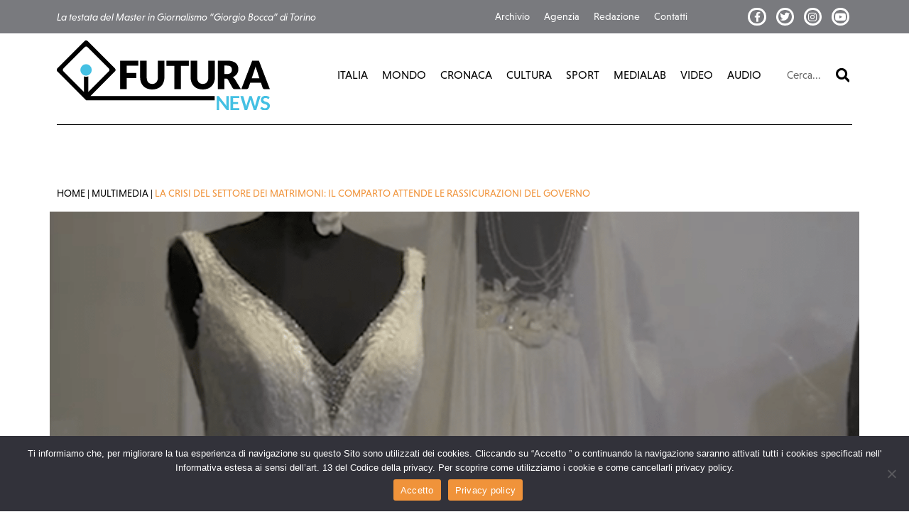

--- FILE ---
content_type: text/css
request_url: https://futura.news/wp-content/uploads/elementor/css/post-90135.css?ver=1766322656
body_size: 1663
content:
.elementor-90135 .elementor-element.elementor-element-4b5f597 > .elementor-container > .elementor-column > .elementor-widget-wrap{align-content:center;align-items:center;}.elementor-90135 .elementor-element.elementor-element-4b5f597:not(.elementor-motion-effects-element-type-background), .elementor-90135 .elementor-element.elementor-element-4b5f597 > .elementor-motion-effects-container > .elementor-motion-effects-layer{background-color:#797A7E;}.elementor-90135 .elementor-element.elementor-element-4b5f597{transition:background 0.3s, border 0.3s, border-radius 0.3s, box-shadow 0.3s;}.elementor-90135 .elementor-element.elementor-element-4b5f597 > .elementor-background-overlay{transition:background 0.3s, border-radius 0.3s, opacity 0.3s;}.elementor-widget-text-editor{font-family:var( --e-global-typography-text-font-family ), Sans-serif;font-weight:var( --e-global-typography-text-font-weight );color:var( --e-global-color-text );}.elementor-widget-text-editor.elementor-drop-cap-view-stacked .elementor-drop-cap{background-color:var( --e-global-color-primary );}.elementor-widget-text-editor.elementor-drop-cap-view-framed .elementor-drop-cap, .elementor-widget-text-editor.elementor-drop-cap-view-default .elementor-drop-cap{color:var( --e-global-color-primary );border-color:var( --e-global-color-primary );}.elementor-90135 .elementor-element.elementor-element-200b6d7{font-family:"niveau-grotesk", Sans-serif;font-size:14px;font-weight:400;font-style:italic;line-height:1em;color:#FFFFFF;}.elementor-widget-nav-menu .elementor-nav-menu .elementor-item{font-family:var( --e-global-typography-primary-font-family ), Sans-serif;font-weight:var( --e-global-typography-primary-font-weight );}.elementor-widget-nav-menu .elementor-nav-menu--main .elementor-item{color:var( --e-global-color-text );fill:var( --e-global-color-text );}.elementor-widget-nav-menu .elementor-nav-menu--main .elementor-item:hover,
					.elementor-widget-nav-menu .elementor-nav-menu--main .elementor-item.elementor-item-active,
					.elementor-widget-nav-menu .elementor-nav-menu--main .elementor-item.highlighted,
					.elementor-widget-nav-menu .elementor-nav-menu--main .elementor-item:focus{color:var( --e-global-color-accent );fill:var( --e-global-color-accent );}.elementor-widget-nav-menu .elementor-nav-menu--main:not(.e--pointer-framed) .elementor-item:before,
					.elementor-widget-nav-menu .elementor-nav-menu--main:not(.e--pointer-framed) .elementor-item:after{background-color:var( --e-global-color-accent );}.elementor-widget-nav-menu .e--pointer-framed .elementor-item:before,
					.elementor-widget-nav-menu .e--pointer-framed .elementor-item:after{border-color:var( --e-global-color-accent );}.elementor-widget-nav-menu{--e-nav-menu-divider-color:var( --e-global-color-text );}.elementor-widget-nav-menu .elementor-nav-menu--dropdown .elementor-item, .elementor-widget-nav-menu .elementor-nav-menu--dropdown  .elementor-sub-item{font-family:var( --e-global-typography-accent-font-family ), Sans-serif;font-weight:var( --e-global-typography-accent-font-weight );}.elementor-90135 .elementor-element.elementor-element-e901af3 .elementor-nav-menu .elementor-item{font-family:"niveau-grotesk", Sans-serif;font-size:14px;font-weight:400;line-height:1px;}.elementor-90135 .elementor-element.elementor-element-e901af3 .elementor-nav-menu--main .elementor-item{color:#FFFFFF;fill:#FFFFFF;padding-left:10px;padding-right:10px;}.elementor-90135 .elementor-element.elementor-element-e901af3 .elementor-nav-menu--main .elementor-item.elementor-item-active{color:#FFFFFF;}.elementor-90135 .elementor-element.elementor-global-90180 .elementor-repeater-item-2ba3377.elementor-social-icon{background-color:#FFFFFF00;}.elementor-90135 .elementor-element.elementor-global-90180 .elementor-repeater-item-9786ab0.elementor-social-icon{background-color:#CB8D8D00;}.elementor-90135 .elementor-element.elementor-global-90180 .elementor-repeater-item-9786ab0.elementor-social-icon i{color:#FFFFFF;}.elementor-90135 .elementor-element.elementor-global-90180 .elementor-repeater-item-9786ab0.elementor-social-icon svg{fill:#FFFFFF;}.elementor-90135 .elementor-element.elementor-global-90180 .elementor-repeater-item-2e7f2d9.elementor-social-icon{background-color:#02010100;}.elementor-90135 .elementor-element.elementor-global-90180 .elementor-repeater-item-247a6b7.elementor-social-icon{background-color:#02010100;}.elementor-90135 .elementor-element.elementor-global-90180{--grid-template-columns:repeat(0, auto);--icon-size:14px;--grid-column-gap:9px;--grid-row-gap:0px;}.elementor-90135 .elementor-element.elementor-global-90180 .elementor-widget-container{text-align:right;}.elementor-90135 .elementor-element.elementor-global-90180 .elementor-social-icon{--icon-padding:0.4em;border-style:solid;border-width:3px 3px 3px 3px;border-color:#FFFFFF;}.elementor-90135 .elementor-element.elementor-global-90180 .elementor-icon{border-radius:100% 100% 100% 100%;}.elementor-90135 .elementor-element.elementor-element-a1a52e0 > .elementor-container > .elementor-column > .elementor-widget-wrap{align-content:center;align-items:center;}.elementor-widget-theme-site-logo .widget-image-caption{color:var( --e-global-color-text );font-family:var( --e-global-typography-text-font-family ), Sans-serif;font-weight:var( --e-global-typography-text-font-weight );}.elementor-90135 .elementor-element.elementor-element-890cebd{text-align:left;}.elementor-90135 .elementor-element.elementor-element-890cebd img{width:100%;}.elementor-90135 .elementor-element.elementor-element-323ec1b .elementor-menu-toggle{margin-left:auto;background-color:#02010100;}.elementor-90135 .elementor-element.elementor-element-323ec1b .elementor-nav-menu .elementor-item{font-family:"niveau-grotesk", Sans-serif;font-size:16px;font-weight:400;text-transform:uppercase;}.elementor-90135 .elementor-element.elementor-element-323ec1b .elementor-nav-menu--main .elementor-item{color:var( --e-global-color-text );fill:var( --e-global-color-text );padding-left:10px;padding-right:10px;}.elementor-90135 .elementor-element.elementor-element-323ec1b .elementor-nav-menu--main .elementor-item:hover,
					.elementor-90135 .elementor-element.elementor-element-323ec1b .elementor-nav-menu--main .elementor-item.elementor-item-active,
					.elementor-90135 .elementor-element.elementor-element-323ec1b .elementor-nav-menu--main .elementor-item.highlighted,
					.elementor-90135 .elementor-element.elementor-element-323ec1b .elementor-nav-menu--main .elementor-item:focus{color:var( --e-global-color-accent );fill:var( --e-global-color-accent );}.elementor-90135 .elementor-element.elementor-element-323ec1b .elementor-nav-menu--main .elementor-item.elementor-item-active{color:var( --e-global-color-primary );}.elementor-90135 .elementor-element.elementor-element-323ec1b{--e-nav-menu-horizontal-menu-item-margin:calc( 0px / 2 );}.elementor-90135 .elementor-element.elementor-element-323ec1b .elementor-nav-menu--main:not(.elementor-nav-menu--layout-horizontal) .elementor-nav-menu > li:not(:last-child){margin-bottom:0px;}.elementor-90135 .elementor-element.elementor-element-323ec1b .elementor-nav-menu--dropdown{background-color:var( --e-global-color-f579b55 );}.elementor-widget-search-form input[type="search"].elementor-search-form__input{font-family:var( --e-global-typography-text-font-family ), Sans-serif;font-weight:var( --e-global-typography-text-font-weight );}.elementor-widget-search-form .elementor-search-form__input,
					.elementor-widget-search-form .elementor-search-form__icon,
					.elementor-widget-search-form .elementor-lightbox .dialog-lightbox-close-button,
					.elementor-widget-search-form .elementor-lightbox .dialog-lightbox-close-button:hover,
					.elementor-widget-search-form.elementor-search-form--skin-full_screen input[type="search"].elementor-search-form__input{color:var( --e-global-color-text );fill:var( --e-global-color-text );}.elementor-widget-search-form .elementor-search-form__submit{font-family:var( --e-global-typography-text-font-family ), Sans-serif;font-weight:var( --e-global-typography-text-font-weight );background-color:var( --e-global-color-secondary );}.elementor-90135 .elementor-element.elementor-element-eb230b5{z-index:10;}.elementor-90135 .elementor-element.elementor-element-eb230b5 .elementor-search-form__container{min-height:19px;}.elementor-90135 .elementor-element.elementor-element-eb230b5 .elementor-search-form__submit{min-width:19px;--e-search-form-submit-text-color:var( --e-global-color-text );background-color:#44C0E300;--e-search-form-submit-icon-size:20px;}body:not(.rtl) .elementor-90135 .elementor-element.elementor-element-eb230b5 .elementor-search-form__icon{padding-left:calc(19px / 3);}body.rtl .elementor-90135 .elementor-element.elementor-element-eb230b5 .elementor-search-form__icon{padding-right:calc(19px / 3);}.elementor-90135 .elementor-element.elementor-element-eb230b5 .elementor-search-form__input, .elementor-90135 .elementor-element.elementor-element-eb230b5.elementor-search-form--button-type-text .elementor-search-form__submit{padding-left:calc(19px / 3);padding-right:calc(19px / 3);}.elementor-90135 .elementor-element.elementor-element-eb230b5:not(.elementor-search-form--skin-full_screen) .elementor-search-form__container{background-color:#FFFFFF;}.elementor-90135 .elementor-element.elementor-element-eb230b5.elementor-search-form--skin-full_screen input[type="search"].elementor-search-form__input{background-color:#FFFFFF;}.elementor-widget-divider{--divider-color:var( --e-global-color-secondary );}.elementor-widget-divider .elementor-divider__text{color:var( --e-global-color-secondary );font-family:var( --e-global-typography-secondary-font-family ), Sans-serif;font-weight:var( --e-global-typography-secondary-font-weight );}.elementor-widget-divider.elementor-view-stacked .elementor-icon{background-color:var( --e-global-color-secondary );}.elementor-widget-divider.elementor-view-framed .elementor-icon, .elementor-widget-divider.elementor-view-default .elementor-icon{color:var( --e-global-color-secondary );border-color:var( --e-global-color-secondary );}.elementor-widget-divider.elementor-view-framed .elementor-icon, .elementor-widget-divider.elementor-view-default .elementor-icon svg{fill:var( --e-global-color-secondary );}.elementor-90135 .elementor-element.elementor-element-b88d0e6{--divider-border-style:solid;--divider-color:#000;--divider-border-width:1px;}.elementor-90135 .elementor-element.elementor-element-b88d0e6 > .elementor-widget-container{margin:0px 0px 0px 0px;padding:0px 0px 0px 0px;}.elementor-90135 .elementor-element.elementor-element-b88d0e6 .elementor-divider-separator{width:100%;}.elementor-theme-builder-content-area{height:400px;}.elementor-location-header:before, .elementor-location-footer:before{content:"";display:table;clear:both;}@media(max-width:1024px){.elementor-90135 .elementor-element.elementor-element-ab79688 > .elementor-element-populated{padding:20px 0px 0px 0px;}.elementor-90135 .elementor-element.elementor-element-323ec1b{--nav-menu-icon-size:32px;}}@media(min-width:768px){.elementor-90135 .elementor-element.elementor-element-a74345a{width:53.239%;}.elementor-90135 .elementor-element.elementor-element-ea34b59{width:29.126%;}.elementor-90135 .elementor-element.elementor-element-5948ce2{width:17.299%;}.elementor-90135 .elementor-element.elementor-element-4709bdc{width:31.17%;}.elementor-90135 .elementor-element.elementor-element-ab79688{width:58.493%;}.elementor-90135 .elementor-element.elementor-element-9e75a1b{width:10.001%;}}@media(max-width:1024px) and (min-width:768px){.elementor-90135 .elementor-element.elementor-element-a74345a{width:100%;}.elementor-90135 .elementor-element.elementor-element-ea34b59{width:50%;}.elementor-90135 .elementor-element.elementor-element-5948ce2{width:50%;}.elementor-90135 .elementor-element.elementor-element-4709bdc{width:30%;}.elementor-90135 .elementor-element.elementor-element-ab79688{width:55%;}.elementor-90135 .elementor-element.elementor-element-9e75a1b{width:15%;}}@media(max-width:767px){.elementor-90135 .elementor-element.elementor-element-4709bdc{width:80%;}.elementor-90135 .elementor-element.elementor-element-890cebd img{max-width:71%;}.elementor-90135 .elementor-element.elementor-element-ab79688{width:20%;}.elementor-90135 .elementor-element.elementor-element-ab79688 > .elementor-element-populated{padding:15px 0px 0px 0px;}.elementor-90135 .elementor-element.elementor-element-323ec1b{width:initial;max-width:initial;}.elementor-90135 .elementor-element.elementor-element-323ec1b .elementor-nav-menu--main > .elementor-nav-menu > li > .elementor-nav-menu--dropdown, .elementor-90135 .elementor-element.elementor-element-323ec1b .elementor-nav-menu__container.elementor-nav-menu--dropdown{margin-top:32px !important;}}/* Start custom CSS for section, class: .elementor-element-4b5f597 */.elementor-90135 .elementor-element.elementor-element-4b5f597 {
    line-height: 0;
}/* End custom CSS */

--- FILE ---
content_type: text/css
request_url: https://futura.news/wp-content/uploads/elementor/css/post-90159.css?ver=1766322656
body_size: 1373
content:
.elementor-90159 .elementor-element.elementor-element-7819828 > .elementor-container > .elementor-column > .elementor-widget-wrap{align-content:center;align-items:center;}.elementor-90159 .elementor-element.elementor-element-7819828{padding:60px 30px 30px 30px;}.elementor-widget-image .widget-image-caption{color:var( --e-global-color-text );font-family:var( --e-global-typography-text-font-family ), Sans-serif;font-weight:var( --e-global-typography-text-font-weight );}.elementor-90159 .elementor-element.elementor-element-8c38f1c{text-align:left;}.elementor-widget-text-editor{font-family:var( --e-global-typography-text-font-family ), Sans-serif;font-weight:var( --e-global-typography-text-font-weight );color:var( --e-global-color-text );}.elementor-widget-text-editor.elementor-drop-cap-view-stacked .elementor-drop-cap{background-color:var( --e-global-color-primary );}.elementor-widget-text-editor.elementor-drop-cap-view-framed .elementor-drop-cap, .elementor-widget-text-editor.elementor-drop-cap-view-default .elementor-drop-cap{color:var( --e-global-color-primary );border-color:var( --e-global-color-primary );}.elementor-90159 .elementor-element.elementor-element-f2577c3{font-family:"niveau-grotesk", Sans-serif;font-size:14px;font-weight:400;font-style:italic;color:#FFFFFF;}.elementor-widget-icon.elementor-view-stacked .elementor-icon{background-color:var( --e-global-color-primary );}.elementor-widget-icon.elementor-view-framed .elementor-icon, .elementor-widget-icon.elementor-view-default .elementor-icon{color:var( --e-global-color-primary );border-color:var( --e-global-color-primary );}.elementor-widget-icon.elementor-view-framed .elementor-icon, .elementor-widget-icon.elementor-view-default .elementor-icon svg{fill:var( --e-global-color-primary );}.elementor-90159 .elementor-element.elementor-element-f1e4980 .elementor-icon-wrapper{text-align:right;}.elementor-90159 .elementor-element.elementor-element-f1e4980.elementor-view-stacked .elementor-icon{background-color:#020202;}.elementor-90159 .elementor-element.elementor-element-f1e4980.elementor-view-framed .elementor-icon, .elementor-90159 .elementor-element.elementor-element-f1e4980.elementor-view-default .elementor-icon{color:#020202;border-color:#020202;}.elementor-90159 .elementor-element.elementor-element-f1e4980.elementor-view-framed .elementor-icon, .elementor-90159 .elementor-element.elementor-element-f1e4980.elementor-view-default .elementor-icon svg{fill:#020202;}.elementor-90159 .elementor-element.elementor-element-f1e4980 .elementor-icon{font-size:29px;}.elementor-90159 .elementor-element.elementor-element-f1e4980 .elementor-icon svg{height:29px;}.elementor-90159 .elementor-element.elementor-element-f3068ec{margin-top:0px;margin-bottom:0px;padding:0px 30px 60px 30px;}.elementor-90159 .elementor-element.elementor-element-355943d .elementor-repeater-item-2ba3377.elementor-social-icon{background-color:#FFFFFF00;}.elementor-90159 .elementor-element.elementor-element-355943d .elementor-repeater-item-9786ab0.elementor-social-icon{background-color:#CB8D8D00;}.elementor-90159 .elementor-element.elementor-element-355943d .elementor-repeater-item-9786ab0.elementor-social-icon i{color:#FFFFFF;}.elementor-90159 .elementor-element.elementor-element-355943d .elementor-repeater-item-9786ab0.elementor-social-icon svg{fill:#FFFFFF;}.elementor-90159 .elementor-element.elementor-element-355943d .elementor-repeater-item-2e7f2d9.elementor-social-icon{background-color:#02010100;}.elementor-90159 .elementor-element.elementor-element-355943d .elementor-repeater-item-247a6b7.elementor-social-icon{background-color:#02010100;}.elementor-90159 .elementor-element.elementor-element-355943d{--grid-template-columns:repeat(0, auto);--icon-size:14px;--grid-column-gap:9px;--grid-row-gap:0px;}.elementor-90159 .elementor-element.elementor-element-355943d .elementor-widget-container{text-align:left;}.elementor-90159 .elementor-element.elementor-element-355943d .elementor-social-icon{--icon-padding:0.4em;border-style:solid;border-width:3px 3px 3px 3px;border-color:#FFFFFF;}.elementor-90159 .elementor-element.elementor-element-355943d .elementor-icon{border-radius:100% 100% 100% 100%;}.elementor-90159 .elementor-element.elementor-element-fed46e1{font-family:"niveau-grotesk", Sans-serif;font-size:14px;font-weight:400;color:#FFFFFF;}.elementor-widget-heading .elementor-heading-title{font-family:var( --e-global-typography-primary-font-family ), Sans-serif;font-weight:var( --e-global-typography-primary-font-weight );color:var( --e-global-color-primary );}.elementor-90159 .elementor-element.elementor-element-d0f7ca5 .elementor-heading-title{font-family:"niveau-grotesk", Sans-serif;font-size:22px;font-weight:600;text-transform:uppercase;letter-spacing:1px;color:var( --e-global-color-f579b55 );}.elementor-widget-nav-menu .elementor-nav-menu .elementor-item{font-family:var( --e-global-typography-primary-font-family ), Sans-serif;font-weight:var( --e-global-typography-primary-font-weight );}.elementor-widget-nav-menu .elementor-nav-menu--main .elementor-item{color:var( --e-global-color-text );fill:var( --e-global-color-text );}.elementor-widget-nav-menu .elementor-nav-menu--main .elementor-item:hover,
					.elementor-widget-nav-menu .elementor-nav-menu--main .elementor-item.elementor-item-active,
					.elementor-widget-nav-menu .elementor-nav-menu--main .elementor-item.highlighted,
					.elementor-widget-nav-menu .elementor-nav-menu--main .elementor-item:focus{color:var( --e-global-color-accent );fill:var( --e-global-color-accent );}.elementor-widget-nav-menu .elementor-nav-menu--main:not(.e--pointer-framed) .elementor-item:before,
					.elementor-widget-nav-menu .elementor-nav-menu--main:not(.e--pointer-framed) .elementor-item:after{background-color:var( --e-global-color-accent );}.elementor-widget-nav-menu .e--pointer-framed .elementor-item:before,
					.elementor-widget-nav-menu .e--pointer-framed .elementor-item:after{border-color:var( --e-global-color-accent );}.elementor-widget-nav-menu{--e-nav-menu-divider-color:var( --e-global-color-text );}.elementor-widget-nav-menu .elementor-nav-menu--dropdown .elementor-item, .elementor-widget-nav-menu .elementor-nav-menu--dropdown  .elementor-sub-item{font-family:var( --e-global-typography-accent-font-family ), Sans-serif;font-weight:var( --e-global-typography-accent-font-weight );}.elementor-90159 .elementor-element.elementor-element-14d4c21 > .elementor-widget-container{padding:0% 40% 0% 0%;}.elementor-90159 .elementor-element.elementor-element-14d4c21 .elementor-nav-menu .elementor-item{font-family:"niveau-grotesk", Sans-serif;font-size:18px;font-weight:400;text-transform:uppercase;}.elementor-90159 .elementor-element.elementor-element-14d4c21 .elementor-nav-menu--main .elementor-item{color:var( --e-global-color-primary );fill:var( --e-global-color-primary );padding-left:0px;padding-right:0px;padding-top:10px;padding-bottom:10px;}.elementor-90159 .elementor-element.elementor-element-7501b99 .elementor-heading-title{font-family:"niveau-grotesk", Sans-serif;font-size:22px;font-weight:600;text-transform:uppercase;letter-spacing:1px;color:var( --e-global-color-f579b55 );}.elementor-90159 .elementor-element.elementor-element-a4b8497 > .elementor-widget-container{padding:0% 40% 0% 0%;}.elementor-90159 .elementor-element.elementor-element-a4b8497 .elementor-nav-menu .elementor-item{font-family:"niveau-grotesk", Sans-serif;font-size:18px;font-weight:400;text-transform:uppercase;}.elementor-90159 .elementor-element.elementor-element-a4b8497 .elementor-nav-menu--main .elementor-item{color:var( --e-global-color-primary );fill:var( --e-global-color-primary );padding-left:0px;padding-right:0px;padding-top:10px;padding-bottom:10px;}.elementor-90159 .elementor-element.elementor-element-b0afed1 .elementor-heading-title{font-family:"niveau-grotesk", Sans-serif;font-size:22px;font-weight:600;text-transform:uppercase;letter-spacing:1px;color:var( --e-global-color-f579b55 );}.elementor-widget-search-form input[type="search"].elementor-search-form__input{font-family:var( --e-global-typography-text-font-family ), Sans-serif;font-weight:var( --e-global-typography-text-font-weight );}.elementor-widget-search-form .elementor-search-form__input,
					.elementor-widget-search-form .elementor-search-form__icon,
					.elementor-widget-search-form .elementor-lightbox .dialog-lightbox-close-button,
					.elementor-widget-search-form .elementor-lightbox .dialog-lightbox-close-button:hover,
					.elementor-widget-search-form.elementor-search-form--skin-full_screen input[type="search"].elementor-search-form__input{color:var( --e-global-color-text );fill:var( --e-global-color-text );}.elementor-widget-search-form .elementor-search-form__submit{font-family:var( --e-global-typography-text-font-family ), Sans-serif;font-weight:var( --e-global-typography-text-font-weight );background-color:var( --e-global-color-secondary );}.elementor-90159 .elementor-element.elementor-element-b539673 .elementor-search-form__container{min-height:50px;}.elementor-90159 .elementor-element.elementor-element-b539673 .elementor-search-form__submit{min-width:50px;}body:not(.rtl) .elementor-90159 .elementor-element.elementor-element-b539673 .elementor-search-form__icon{padding-left:calc(50px / 3);}body.rtl .elementor-90159 .elementor-element.elementor-element-b539673 .elementor-search-form__icon{padding-right:calc(50px / 3);}.elementor-90159 .elementor-element.elementor-element-b539673 .elementor-search-form__input, .elementor-90159 .elementor-element.elementor-element-b539673.elementor-search-form--button-type-text .elementor-search-form__submit{padding-left:calc(50px / 3);padding-right:calc(50px / 3);}.elementor-90159 .elementor-element.elementor-element-b539673:not(.elementor-search-form--skin-full_screen) .elementor-search-form__container{border-radius:3px;}.elementor-90159 .elementor-element.elementor-element-b539673.elementor-search-form--skin-full_screen input[type="search"].elementor-search-form__input{border-radius:3px;}.elementor-90159 .elementor-element.elementor-element-06b43f3 .elementor-heading-title{font-family:"niveau-grotesk", Sans-serif;font-size:22px;font-weight:600;text-transform:uppercase;letter-spacing:1px;color:var( --e-global-color-f579b55 );}.elementor-90159:not(.elementor-motion-effects-element-type-background), .elementor-90159 > .elementor-motion-effects-container > .elementor-motion-effects-layer{background-color:var( --e-global-color-9314d89 );}.elementor-theme-builder-content-area{height:400px;}.elementor-location-header:before, .elementor-location-footer:before{content:"";display:table;clear:both;}@media(min-width:768px){.elementor-90159 .elementor-element.elementor-element-0002d11{width:13.929%;}.elementor-90159 .elementor-element.elementor-element-491fc63{width:52.403%;}}/* Start custom CSS for nav-menu, class: .elementor-element-14d4c21 */.elementor-90159 .elementor-element.elementor-element-14d4c21 li {
    border-bottom: 1px solid #F6F6F6;
}

.elementor-90159 .elementor-element.elementor-element-14d4c21 li:last-child {
    border-bottom: none;
}/* End custom CSS */
/* Start custom CSS for nav-menu, class: .elementor-element-a4b8497 */.elementor-90159 .elementor-element.elementor-element-a4b8497 li {
    border-bottom: 1px solid #F6F6F6;
}

.elementor-90159 .elementor-element.elementor-element-a4b8497 li:last-child {
    border-bottom: none;
}/* End custom CSS */

--- FILE ---
content_type: text/css
request_url: https://futura.news/wp-content/uploads/elementor/css/post-90191.css?ver=1766322657
body_size: 1401
content:
.elementor-90191 .elementor-element.elementor-element-7954b3e{margin-top:60px;margin-bottom:0px;}.elementor-widget-breadcrumbs{font-family:var( --e-global-typography-secondary-font-family ), Sans-serif;font-weight:var( --e-global-typography-secondary-font-weight );}.elementor-90191 .elementor-element.elementor-element-2a54a51{font-family:"niveau-grotesk", Sans-serif;font-size:14px;font-weight:400;text-transform:uppercase;color:var( --e-global-color-text );}.elementor-90191 .elementor-element.elementor-element-2a54a51 a{color:#020202;}.elementor-90191 .elementor-element.elementor-element-2a54a51 a:hover{color:#F0933A;}.elementor-90191 .elementor-element.elementor-element-7e25e4c{--display:flex;--flex-direction:row;--container-widget-width:calc( ( 1 - var( --container-widget-flex-grow ) ) * 100% );--container-widget-height:100%;--container-widget-flex-grow:1;--container-widget-align-self:stretch;--flex-wrap-mobile:wrap;--align-items:flex-end;--gap:0px 0px;--row-gap:0px;--column-gap:0px;--overlay-opacity:0.75;--padding-top:0px;--padding-bottom:0px;--padding-left:0px;--padding-right:0px;}.elementor-90191 .elementor-element.elementor-element-7e25e4c::before, .elementor-90191 .elementor-element.elementor-element-7e25e4c > .elementor-background-video-container::before, .elementor-90191 .elementor-element.elementor-element-7e25e4c > .e-con-inner > .elementor-background-video-container::before, .elementor-90191 .elementor-element.elementor-element-7e25e4c > .elementor-background-slideshow::before, .elementor-90191 .elementor-element.elementor-element-7e25e4c > .e-con-inner > .elementor-background-slideshow::before, .elementor-90191 .elementor-element.elementor-element-7e25e4c > .elementor-motion-effects-container > .elementor-motion-effects-layer::before{--background-overlay:'';}.elementor-90191 .elementor-element.elementor-element-0a39726{--display:flex;--justify-content:flex-end;--overlay-opacity:1;--padding-top:350px;--padding-bottom:30px;--padding-left:30px;--padding-right:30px;}.elementor-90191 .elementor-element.elementor-element-0a39726::before, .elementor-90191 .elementor-element.elementor-element-0a39726 > .elementor-background-video-container::before, .elementor-90191 .elementor-element.elementor-element-0a39726 > .e-con-inner > .elementor-background-video-container::before, .elementor-90191 .elementor-element.elementor-element-0a39726 > .elementor-background-slideshow::before, .elementor-90191 .elementor-element.elementor-element-0a39726 > .e-con-inner > .elementor-background-slideshow::before, .elementor-90191 .elementor-element.elementor-element-0a39726 > .elementor-motion-effects-container > .elementor-motion-effects-layer::before{background-color:transparent;--background-overlay:'';background-image:linear-gradient(180deg, #FFFFFF00 66%, #020202 100%);}.elementor-90191 .elementor-element.elementor-element-0a39726:not(.elementor-motion-effects-element-type-background), .elementor-90191 .elementor-element.elementor-element-0a39726 > .elementor-motion-effects-container > .elementor-motion-effects-layer{background-position:center center;background-repeat:no-repeat;background-size:cover;}.elementor-widget-post-info .elementor-icon-list-item:not(:last-child):after{border-color:var( --e-global-color-text );}.elementor-widget-post-info .elementor-icon-list-icon i{color:var( --e-global-color-primary );}.elementor-widget-post-info .elementor-icon-list-icon svg{fill:var( --e-global-color-primary );}.elementor-widget-post-info .elementor-icon-list-text, .elementor-widget-post-info .elementor-icon-list-text a{color:var( --e-global-color-secondary );}.elementor-widget-post-info .elementor-icon-list-item{font-family:var( --e-global-typography-text-font-family ), Sans-serif;font-weight:var( --e-global-typography-text-font-weight );}.elementor-90191 .elementor-element.elementor-element-39688b2 .elementor-icon-list-icon{width:14px;}.elementor-90191 .elementor-element.elementor-element-39688b2 .elementor-icon-list-icon i{font-size:14px;}.elementor-90191 .elementor-element.elementor-element-39688b2 .elementor-icon-list-icon svg{--e-icon-list-icon-size:14px;}.elementor-90191 .elementor-element.elementor-element-39688b2 .elementor-icon-list-text, .elementor-90191 .elementor-element.elementor-element-39688b2 .elementor-icon-list-text a{color:#FFFFFF;}.elementor-90191 .elementor-element.elementor-element-39688b2 .elementor-icon-list-item{font-family:"niveau-grotesk", Sans-serif;font-size:16px;font-weight:400;text-transform:uppercase;}.elementor-widget-theme-post-title .elementor-heading-title{font-family:var( --e-global-typography-primary-font-family ), Sans-serif;font-weight:var( --e-global-typography-primary-font-weight );color:var( --e-global-color-primary );}.elementor-90191 .elementor-element.elementor-element-aa706c5 > .elementor-widget-container{padding:0% 15% 0% 0%;}.elementor-90191 .elementor-element.elementor-element-aa706c5 .elementor-heading-title{font-family:"niveau-grotesk", Sans-serif;font-size:36px;font-weight:600;color:#FFFFFF;}.elementor-90191 .elementor-element.elementor-element-8cd5a57{--display:flex;--flex-direction:row;--container-widget-width:calc( ( 1 - var( --container-widget-flex-grow ) ) * 100% );--container-widget-height:100%;--container-widget-flex-grow:1;--container-widget-align-self:stretch;--flex-wrap-mobile:wrap;--align-items:stretch;--gap:0px 0px;--row-gap:0px;--column-gap:0px;--padding-top:0px;--padding-bottom:0px;--padding-left:0px;--padding-right:0px;}.elementor-90191 .elementor-element.elementor-element-22c8024{--display:flex;--padding-top:0px;--padding-bottom:0px;--padding-left:0px;--padding-right:0px;}.elementor-90191 .elementor-element.elementor-element-58bb174{--display:flex;--flex-direction:row;--container-widget-width:calc( ( 1 - var( --container-widget-flex-grow ) ) * 100% );--container-widget-height:100%;--container-widget-flex-grow:1;--container-widget-align-self:stretch;--flex-wrap-mobile:wrap;--align-items:center;--gap:0px 0px;--row-gap:0px;--column-gap:0px;--margin-top:0px;--margin-bottom:0px;--margin-left:0px;--margin-right:0px;--padding-top:0px;--padding-bottom:0px;--padding-left:30px;--padding-right:30px;}.elementor-90191 .elementor-element.elementor-element-58bb174:not(.elementor-motion-effects-element-type-background), .elementor-90191 .elementor-element.elementor-element-58bb174 > .elementor-motion-effects-container > .elementor-motion-effects-layer{background-color:#020202;}.elementor-90191 .elementor-element.elementor-element-d6db308{--display:flex;--padding-top:7px;--padding-bottom:7px;--padding-left:0px;--padding-right:0px;}.elementor-90191 .elementor-element.elementor-element-fb5f4d4{--display:flex;--padding-top:0px;--padding-bottom:0px;--padding-left:0px;--padding-right:0px;}.elementor-widget-text-editor{font-family:var( --e-global-typography-text-font-family ), Sans-serif;font-weight:var( --e-global-typography-text-font-weight );color:var( --e-global-color-text );}.elementor-widget-text-editor.elementor-drop-cap-view-stacked .elementor-drop-cap{background-color:var( --e-global-color-primary );}.elementor-widget-text-editor.elementor-drop-cap-view-framed .elementor-drop-cap, .elementor-widget-text-editor.elementor-drop-cap-view-default .elementor-drop-cap{color:var( --e-global-color-primary );border-color:var( --e-global-color-primary );}.elementor-90191 .elementor-element.elementor-element-5ee6e49{font-family:"niveau-grotesk", Sans-serif;font-size:14px;font-weight:400;color:var( --e-global-color-b80e7ba );}.elementor-90191 .elementor-element.elementor-element-fc485e8{--display:flex;--padding-top:0px;--padding-bottom:0px;--padding-left:0px;--padding-right:0px;}.elementor-90191 .elementor-element.elementor-element-65f6feb{--alignment:right;--grid-side-margin:5px;--grid-column-gap:5px;--grid-row-gap:3px;--grid-bottom-margin:3px;--e-share-buttons-primary-color:#FFFFFF00;}.elementor-90191 .elementor-element.elementor-element-65f6feb .elementor-share-btn{font-size:calc(0.8px * 10);}.elementor-90191 .elementor-element.elementor-element-65f6feb .elementor-share-btn__icon{--e-share-buttons-icon-size:2.4em;}.elementor-90191 .elementor-element.elementor-element-e062220{--display:flex;--flex-direction:row;--container-widget-width:calc( ( 1 - var( --container-widget-flex-grow ) ) * 100% );--container-widget-height:100%;--container-widget-flex-grow:1;--container-widget-align-self:stretch;--flex-wrap-mobile:wrap;--align-items:stretch;--gap:10px 10px;--row-gap:10px;--column-gap:10px;--padding-top:60px;--padding-bottom:60px;--padding-left:0px;--padding-right:0px;}.elementor-90191 .elementor-element.elementor-element-40efeb4{--display:flex;}.elementor-widget-theme-post-content{color:var( --e-global-color-text );font-family:var( --e-global-typography-text-font-family ), Sans-serif;font-weight:var( --e-global-typography-text-font-weight );}.elementor-90191 .elementor-element.elementor-element-7faaa66{--display:flex;--flex-direction:row;--container-widget-width:calc( ( 1 - var( --container-widget-flex-grow ) ) * 100% );--container-widget-height:100%;--container-widget-flex-grow:1;--container-widget-align-self:stretch;--flex-wrap-mobile:wrap;--align-items:stretch;--gap:10px 10px;--row-gap:10px;--column-gap:10px;--margin-top:60px;--margin-bottom:0px;--margin-left:0px;--margin-right:0px;--padding-top:60px;--padding-bottom:60px;--padding-left:0px;--padding-right:0px;}.elementor-90191 .elementor-element.elementor-element-7faaa66:not(.elementor-motion-effects-element-type-background), .elementor-90191 .elementor-element.elementor-element-7faaa66 > .elementor-motion-effects-container > .elementor-motion-effects-layer{background-color:#F6F6F6;}.elementor-90191 .elementor-element.elementor-element-c395999{--display:flex;--padding-top:0px;--padding-bottom:0px;--padding-left:0px;--padding-right:0px;}.elementor-widget-heading .elementor-heading-title{font-family:var( --e-global-typography-primary-font-family ), Sans-serif;font-weight:var( --e-global-typography-primary-font-weight );color:var( --e-global-color-primary );}.elementor-90191 .elementor-element.elementor-element-90f8cf0 .elementor-heading-title{font-family:"niveau-grotesk", Sans-serif;font-size:25px;font-weight:600;text-transform:uppercase;color:var( --e-global-color-9314d89 );}.elementor-90191 .elementor-element.elementor-element-e669a14{--spacer-size:30px;}.elementor-widget-loop-grid .elementor-button{background-color:var( --e-global-color-accent );font-family:var( --e-global-typography-accent-font-family ), Sans-serif;font-weight:var( --e-global-typography-accent-font-weight );}.elementor-widget-loop-grid .elementor-pagination{font-family:var( --e-global-typography-secondary-font-family ), Sans-serif;font-weight:var( --e-global-typography-secondary-font-weight );}.elementor-widget-loop-grid .e-load-more-message{font-family:var( --e-global-typography-secondary-font-family ), Sans-serif;font-weight:var( --e-global-typography-secondary-font-weight );}.elementor-90191 .elementor-element.elementor-element-7504c6d{--grid-columns:3;--grid-column-gap:10px;}@media(min-width:768px){.elementor-90191 .elementor-element.elementor-element-d6db308{--width:77.232%;}.elementor-90191 .elementor-element.elementor-element-fb5f4d4{--width:5.991%;}.elementor-90191 .elementor-element.elementor-element-fc485e8{--width:16.285%;}}@media(max-width:1024px){ .elementor-90191 .elementor-element.elementor-element-65f6feb{--grid-side-margin:5px;--grid-column-gap:5px;--grid-row-gap:3px;--grid-bottom-margin:3px;}.elementor-90191 .elementor-element.elementor-element-7504c6d{--grid-columns:2;}}@media(max-width:767px){ .elementor-90191 .elementor-element.elementor-element-65f6feb{--grid-side-margin:5px;--grid-column-gap:5px;--grid-row-gap:3px;--grid-bottom-margin:3px;}.elementor-90191 .elementor-element.elementor-element-7504c6d{--grid-columns:1;}}/* Start custom CSS for breadcrumbs, class: .elementor-element-2a54a51 */.elementor-90191 .elementor-element.elementor-element-2a54a51 .breadcrumb_last {
    color: var(--e-global-color-primary);
}/* End custom CSS */
/* Start custom CSS for shortcode, class: .elementor-element-9c44c00 */.elementor-90191 .elementor-element.elementor-element-9c44c00 {
    color: white;
}/* End custom CSS */
/* Start custom CSS for text-editor, class: .elementor-element-5ee6e49 */.elementor-90191 .elementor-element.elementor-element-5ee6e49 p {
    margin-bottom: 0;
}/* End custom CSS */

--- FILE ---
content_type: text/css
request_url: https://futura.news/wp-content/themes/hello-theme-child-master/css/main.css?ver=1.2
body_size: 341
content:
.visible-from-xs{display:none}@media (max-width: 576px){.visible-from-xs{display:block}}.visible-from-sm{display:none}@media (max-width: 768px){.visible-from-sm{display:block}}.visible-from-md{display:none}@media (max-width: 992px){.visible-from-md{display:block}}.visible-from-lg{display:none}@media (max-width: 1280px){.visible-from-lg{display:block}}.visible-from-xl{display:none}@media (max-width: 1440px){.visible-from-xl{display:block}}.hide-from-xs{display:block}@media (max-width: 576px){.hide-from-xs{display:none}}.hide-from-sm{display:block}@media (max-width: 768px){.hide-from-sm{display:none}}.hide-from-md{display:block}@media (max-width: 992px){.hide-from-md{display:none}}.hide-from-lg{display:block}@media (max-width: 1280px){.hide-from-lg{display:none}}.hide-from-xl{display:block}@media (max-width: 1440px){.hide-from-xl{display:none}}h1,h2,h3,h4,h5,h6{font-weight:600}.elementor-grid-3.col4-posts3 .elementor-grid{grid-template-columns:2fr 1fr 1fr}.e-loop-item ul,.e-loop-item li{list-style-type:none}#article-content .elementor-widget-container>p,#article-content .elementor-widget-container h1,#article-content .elementor-widget-container h2,#article-content .elementor-widget-container h3,#article-content .elementor-widget-container h4,#article-content .elementor-widget-container h5,#article-content .elementor-widget-container h6,#article-content .elementor-widget-container .wp-block-columns{width:70%;margin:15px auto 7.5px}#article-content .elementor-widget-container>p.alignfull,#article-content .elementor-widget-container h1.alignfull,#article-content .elementor-widget-container h2.alignfull,#article-content .elementor-widget-container h3.alignfull,#article-content .elementor-widget-container h4.alignfull,#article-content .elementor-widget-container h5.alignfull,#article-content .elementor-widget-container h6.alignfull,#article-content .elementor-widget-container .wp-block-columns.alignfull{width:100%;margin:0}#article-content .elementor-widget-container>p .wp-block-column figure,#article-content .elementor-widget-container h1 .wp-block-column figure,#article-content .elementor-widget-container h2 .wp-block-column figure,#article-content .elementor-widget-container h3 .wp-block-column figure,#article-content .elementor-widget-container h4 .wp-block-column figure,#article-content .elementor-widget-container h5 .wp-block-column figure,#article-content .elementor-widget-container h6 .wp-block-column figure,#article-content .elementor-widget-container .wp-block-columns .wp-block-column figure{margin:0}.home .tag-list a{display:block;text-transform:uppercase;color:#F0933A;padding:15px 0;border-bottom:1px solid #797A7E;letter-spacing:1px}


--- FILE ---
content_type: image/svg+xml
request_url: https://futura.news/wp-content/uploads/2021/02/Futura-logo-white.svg
body_size: 2402
content:
<svg xmlns="http://www.w3.org/2000/svg" width="184.615" height="60" viewBox="0 0 184.615 60"><g id="Raggruppa_69" data-name="Raggruppa 69" transform="translate(-642.913 -536.034)"><g id="Raggruppa_1" data-name="Raggruppa 1" transform="translate(781.565 583.493)"><path id="Tracciato_1" data-name="Tracciato 1" d="M865.619,612.512a.584.584,0,0,1,.182.051.608.608,0,0,1,.157.111,1.721,1.721,0,0,1,.169.191l6.441,8.2c-.022-.2-.039-.391-.047-.581s-.012-.366-.012-.531V612.5h2.01v12.27H873.34a1.047,1.047,0,0,1-.449-.085,1,1,0,0,1-.348-.306l-6.415-8.171q.026.272.039.539c.008.178.012.341.012.488v7.535h-2.011V612.5h1.2A2.035,2.035,0,0,1,865.619,612.512Z" transform="translate(-864.168 -612.363)" fill="#fff"></path><path id="Tracciato_2" data-name="Tracciato 2" d="M890.806,612.5v1.816h-5.439v3.4h4.285v1.756h-4.285v3.471h5.439v1.824h-7.739V612.5Z" transform="translate(-871.255 -612.363)" fill="#fff"></path><path id="Tracciato_3" data-name="Tracciato 3" d="M896.792,612.5h1.918a.841.841,0,0,1,.5.141.672.672,0,0,1,.268.378l2.087,7.339c.051.181.1.378.14.59s.084.437.123.674q.068-.356.149-.674c.054-.213.111-.409.174-.59l2.409-7.339a.808.808,0,0,1,.268-.357.752.752,0,0,1,.488-.161h.671a.82.82,0,0,1,.492.141.718.718,0,0,1,.271.378l2.393,7.339a9.756,9.756,0,0,1,.323,1.205q.06-.331.122-.636c.043-.2.087-.394.132-.569l2.088-7.339a.683.683,0,0,1,.263-.365.8.8,0,0,1,.492-.153h1.79l-3.809,12.27h-2.062l-2.681-8.384q-.052-.161-.106-.348c-.037-.124-.072-.258-.106-.4q-.051.213-.106.4c-.037.124-.072.24-.106.348l-2.707,8.384H900.6Z" transform="translate(-876.402 -612.363)" fill="#fff"></path><path id="Tracciato_4" data-name="Tracciato 4" d="M931.956,614.65a.623.623,0,0,1-.216.263.545.545,0,0,1-.292.076.743.743,0,0,1-.382-.131q-.213-.132-.5-.293a4.093,4.093,0,0,0-.674-.292,2.842,2.842,0,0,0-.912-.132,2.66,2.66,0,0,0-.827.115,1.74,1.74,0,0,0-.594.318,1.265,1.265,0,0,0-.361.488,1.6,1.6,0,0,0-.119.624,1.086,1.086,0,0,0,.241.721,2.024,2.024,0,0,0,.641.492,5.952,5.952,0,0,0,.908.364q.509.162,1.039.344a10.1,10.1,0,0,1,1.039.424,3.609,3.609,0,0,1,.907.611,2.765,2.765,0,0,1,.641.9,3.136,3.136,0,0,1,.241,1.3,4.22,4.22,0,0,1-.284,1.557,3.578,3.578,0,0,1-.831,1.264,3.915,3.915,0,0,1-1.336.848,4.912,4.912,0,0,1-1.807.31,5.854,5.854,0,0,1-1.154-.114,6.094,6.094,0,0,1-1.09-.327,5.714,5.714,0,0,1-.976-.509,4.783,4.783,0,0,1-.811-.662l.662-1.094a.849.849,0,0,1,.225-.2.549.549,0,0,1,.292-.081.811.811,0,0,1,.459.174q.246.173.581.386a4.48,4.48,0,0,0,.789.386,3.059,3.059,0,0,0,1.09.174,2.236,2.236,0,0,0,1.511-.463,1.659,1.659,0,0,0,.535-1.328,1.229,1.229,0,0,0-.243-.789,1.963,1.963,0,0,0-.64-.514,4.834,4.834,0,0,0-.908-.352q-.509-.144-1.036-.314a8.88,8.88,0,0,1-1.035-.407,3.346,3.346,0,0,1-.907-.619,2.808,2.808,0,0,1-.641-.954,3.64,3.64,0,0,1-.242-1.413,3.379,3.379,0,0,1,1.048-2.435,3.85,3.85,0,0,1,1.259-.789,4.6,4.6,0,0,1,1.706-.3,5.723,5.723,0,0,1,2,.339,4.522,4.522,0,0,1,1.561.951Z" transform="translate(-886.773 -612.282)" fill="#fff"></path></g><g id="Raggruppa_2" data-name="Raggruppa 2" transform="translate(642.913 536.034)"><path id="Tracciato_5" data-name="Tracciato 5" d="M693.119,562.726a2.043,2.043,0,0,0,0-2.9l-23.34-23.188a2.076,2.076,0,0,0-2.922,0l-23.34,23.188a2.042,2.042,0,0,0,0,2.9l24.8,24.64H779.7V583.63H672.079Zm-44.283-2.9,18.022-17.9a2.075,2.075,0,0,1,2.922,0l18.022,17.9a2.043,2.043,0,0,1,0,2.9l-17.6,17.489V566.821a5.866,5.866,0,0,1-3.76,0v13.393l-17.6-17.489A2.043,2.043,0,0,1,648.836,559.823Z" transform="translate(-642.913 -536.034)" fill="#fff"></path><path id="Tracciato_6" data-name="Tracciato 6" d="M736.208,578.848h8.364v-4.384h-8.364v-6.2h10.044V563.9H730.5v24.471h5.71Z" transform="translate(-675.638 -546.61)" fill="#fff"></path><path id="Tracciato_7" data-name="Tracciato 7" d="M760.991,585.768a9.437,9.437,0,0,0,3.309,2.116,13.141,13.141,0,0,0,8.784,0,9.442,9.442,0,0,0,3.309-2.116,9.266,9.266,0,0,0,2.091-3.241,11.33,11.33,0,0,0,.73-4.132V563.9h-5.676v14.494a7.526,7.526,0,0,1-.328,2.31,4.789,4.789,0,0,1-.949,1.721,4.14,4.14,0,0,1-1.52,1.084,5.706,5.706,0,0,1-4.082,0,4.091,4.091,0,0,1-1.52-1.092,4.861,4.861,0,0,1-.949-1.73,7.518,7.518,0,0,1-.328-2.309V563.9h-5.677v14.494a11.446,11.446,0,0,0,.722,4.132A9.179,9.179,0,0,0,760.991,585.768Z" transform="translate(-685.978 -546.611)" fill="#fff"></path><path id="Tracciato_8" data-name="Tracciato 8" d="M801.409,588.371h5.677V568.4h6.886v-4.5H794.523v4.5h6.886Z" transform="translate(-699.556 -546.61)" fill="#fff"></path><path id="Tracciato_9" data-name="Tracciato 9" d="M843.378,578.394a7.527,7.527,0,0,1-.327,2.31,4.8,4.8,0,0,1-.949,1.721,4.136,4.136,0,0,1-1.52,1.084,5.7,5.7,0,0,1-4.081,0,4.088,4.088,0,0,1-1.52-1.092,4.865,4.865,0,0,1-.949-1.73,7.5,7.5,0,0,1-.327-2.309V563.9h-5.677v14.494a11.417,11.417,0,0,0,.722,4.132,9.168,9.168,0,0,0,2.082,3.241,9.439,9.439,0,0,0,3.309,2.116,13.141,13.141,0,0,0,8.784,0,9.439,9.439,0,0,0,3.308-2.116,9.259,9.259,0,0,0,2.091-3.241,11.33,11.33,0,0,0,.731-4.132V563.9h-5.677Z" transform="translate(-712.071 -546.611)" fill="#fff"></path><path id="Tracciato_10" data-name="Tracciato 10" d="M879.479,578.831a5.339,5.339,0,0,0-1.067-.705,8.209,8.209,0,0,0,2.108-1.159,7.338,7.338,0,0,0,1.545-1.6,6.8,6.8,0,0,0,.949-1.957,7.759,7.759,0,0,0,.319-2.251,7.635,7.635,0,0,0-.537-2.888,5.756,5.756,0,0,0-1.722-2.3,8.5,8.5,0,0,0-3.057-1.52,16.336,16.336,0,0,0-4.526-.546H865.53v24.471h5.677v-9.052h1.445a2.108,2.108,0,0,1,1.016.2,1.715,1.715,0,0,1,.629.672l4.065,7.1a2.18,2.18,0,0,0,2.049,1.075h5.139l-5.206-8.515A4.205,4.205,0,0,0,879.479,578.831Zm-1.923-5.752a3.108,3.108,0,0,1-.755,1.218,3.563,3.563,0,0,1-1.335.815,5.836,5.836,0,0,1-1.974.294h-2.284v-7.255h2.284a4.889,4.889,0,0,1,3.25.907,3.154,3.154,0,0,1,1.049,2.519A4.668,4.668,0,0,1,877.555,573.079Z" transform="translate(-726.027 -546.61)" fill="#fff"></path><path id="Tracciato_11" data-name="Tracciato 11" d="M913.384,563.9h-5.811L898.1,588.371h4.433a1.946,1.946,0,0,0,1.848-1.226l1.444-4.266h9.3l1.444,4.266a1.778,1.778,0,0,0,.664.882,2.035,2.035,0,0,0,1.217.344h4.4Zm-6.248,15.116,2.25-6.668q.252-.637.538-1.511t.554-1.9q.285,1.008.579,1.872t.512,1.5l2.251,6.7Z" transform="translate(-738.241 -546.61)" fill="#fff"></path></g><path id="Tracciato_12" data-name="Tracciato 12" d="M680.488,568.667a4.941,4.941,0,1,1-4.941,4.941,4.947,4.947,0,0,1,4.941-4.941" transform="translate(-12.238 -12.317)" fill="#fff"></path></g></svg>